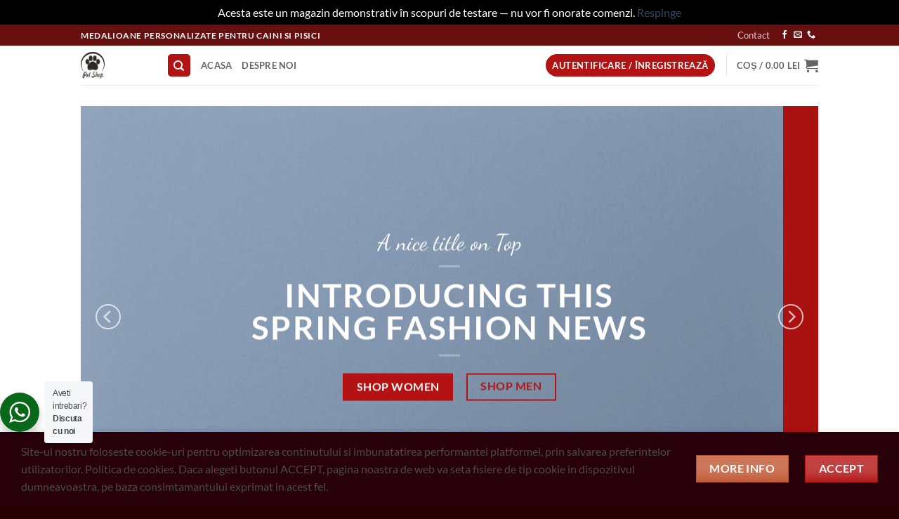

--- FILE ---
content_type: text/html; charset=utf-8
request_url: https://www.google.com/recaptcha/api2/anchor?ar=1&k=6Lf7lKInAAAAALbb35yOqnhpJ8EOd0MBzF_ZhwoY&co=aHR0cHM6Ly9tZWRhbGlvbi1hbmltYWxlLnJvOjQ0Mw..&hl=en&v=PoyoqOPhxBO7pBk68S4YbpHZ&size=invisible&anchor-ms=20000&execute-ms=30000&cb=vtr55myd8xo1
body_size: 48832
content:
<!DOCTYPE HTML><html dir="ltr" lang="en"><head><meta http-equiv="Content-Type" content="text/html; charset=UTF-8">
<meta http-equiv="X-UA-Compatible" content="IE=edge">
<title>reCAPTCHA</title>
<style type="text/css">
/* cyrillic-ext */
@font-face {
  font-family: 'Roboto';
  font-style: normal;
  font-weight: 400;
  font-stretch: 100%;
  src: url(//fonts.gstatic.com/s/roboto/v48/KFO7CnqEu92Fr1ME7kSn66aGLdTylUAMa3GUBHMdazTgWw.woff2) format('woff2');
  unicode-range: U+0460-052F, U+1C80-1C8A, U+20B4, U+2DE0-2DFF, U+A640-A69F, U+FE2E-FE2F;
}
/* cyrillic */
@font-face {
  font-family: 'Roboto';
  font-style: normal;
  font-weight: 400;
  font-stretch: 100%;
  src: url(//fonts.gstatic.com/s/roboto/v48/KFO7CnqEu92Fr1ME7kSn66aGLdTylUAMa3iUBHMdazTgWw.woff2) format('woff2');
  unicode-range: U+0301, U+0400-045F, U+0490-0491, U+04B0-04B1, U+2116;
}
/* greek-ext */
@font-face {
  font-family: 'Roboto';
  font-style: normal;
  font-weight: 400;
  font-stretch: 100%;
  src: url(//fonts.gstatic.com/s/roboto/v48/KFO7CnqEu92Fr1ME7kSn66aGLdTylUAMa3CUBHMdazTgWw.woff2) format('woff2');
  unicode-range: U+1F00-1FFF;
}
/* greek */
@font-face {
  font-family: 'Roboto';
  font-style: normal;
  font-weight: 400;
  font-stretch: 100%;
  src: url(//fonts.gstatic.com/s/roboto/v48/KFO7CnqEu92Fr1ME7kSn66aGLdTylUAMa3-UBHMdazTgWw.woff2) format('woff2');
  unicode-range: U+0370-0377, U+037A-037F, U+0384-038A, U+038C, U+038E-03A1, U+03A3-03FF;
}
/* math */
@font-face {
  font-family: 'Roboto';
  font-style: normal;
  font-weight: 400;
  font-stretch: 100%;
  src: url(//fonts.gstatic.com/s/roboto/v48/KFO7CnqEu92Fr1ME7kSn66aGLdTylUAMawCUBHMdazTgWw.woff2) format('woff2');
  unicode-range: U+0302-0303, U+0305, U+0307-0308, U+0310, U+0312, U+0315, U+031A, U+0326-0327, U+032C, U+032F-0330, U+0332-0333, U+0338, U+033A, U+0346, U+034D, U+0391-03A1, U+03A3-03A9, U+03B1-03C9, U+03D1, U+03D5-03D6, U+03F0-03F1, U+03F4-03F5, U+2016-2017, U+2034-2038, U+203C, U+2040, U+2043, U+2047, U+2050, U+2057, U+205F, U+2070-2071, U+2074-208E, U+2090-209C, U+20D0-20DC, U+20E1, U+20E5-20EF, U+2100-2112, U+2114-2115, U+2117-2121, U+2123-214F, U+2190, U+2192, U+2194-21AE, U+21B0-21E5, U+21F1-21F2, U+21F4-2211, U+2213-2214, U+2216-22FF, U+2308-230B, U+2310, U+2319, U+231C-2321, U+2336-237A, U+237C, U+2395, U+239B-23B7, U+23D0, U+23DC-23E1, U+2474-2475, U+25AF, U+25B3, U+25B7, U+25BD, U+25C1, U+25CA, U+25CC, U+25FB, U+266D-266F, U+27C0-27FF, U+2900-2AFF, U+2B0E-2B11, U+2B30-2B4C, U+2BFE, U+3030, U+FF5B, U+FF5D, U+1D400-1D7FF, U+1EE00-1EEFF;
}
/* symbols */
@font-face {
  font-family: 'Roboto';
  font-style: normal;
  font-weight: 400;
  font-stretch: 100%;
  src: url(//fonts.gstatic.com/s/roboto/v48/KFO7CnqEu92Fr1ME7kSn66aGLdTylUAMaxKUBHMdazTgWw.woff2) format('woff2');
  unicode-range: U+0001-000C, U+000E-001F, U+007F-009F, U+20DD-20E0, U+20E2-20E4, U+2150-218F, U+2190, U+2192, U+2194-2199, U+21AF, U+21E6-21F0, U+21F3, U+2218-2219, U+2299, U+22C4-22C6, U+2300-243F, U+2440-244A, U+2460-24FF, U+25A0-27BF, U+2800-28FF, U+2921-2922, U+2981, U+29BF, U+29EB, U+2B00-2BFF, U+4DC0-4DFF, U+FFF9-FFFB, U+10140-1018E, U+10190-1019C, U+101A0, U+101D0-101FD, U+102E0-102FB, U+10E60-10E7E, U+1D2C0-1D2D3, U+1D2E0-1D37F, U+1F000-1F0FF, U+1F100-1F1AD, U+1F1E6-1F1FF, U+1F30D-1F30F, U+1F315, U+1F31C, U+1F31E, U+1F320-1F32C, U+1F336, U+1F378, U+1F37D, U+1F382, U+1F393-1F39F, U+1F3A7-1F3A8, U+1F3AC-1F3AF, U+1F3C2, U+1F3C4-1F3C6, U+1F3CA-1F3CE, U+1F3D4-1F3E0, U+1F3ED, U+1F3F1-1F3F3, U+1F3F5-1F3F7, U+1F408, U+1F415, U+1F41F, U+1F426, U+1F43F, U+1F441-1F442, U+1F444, U+1F446-1F449, U+1F44C-1F44E, U+1F453, U+1F46A, U+1F47D, U+1F4A3, U+1F4B0, U+1F4B3, U+1F4B9, U+1F4BB, U+1F4BF, U+1F4C8-1F4CB, U+1F4D6, U+1F4DA, U+1F4DF, U+1F4E3-1F4E6, U+1F4EA-1F4ED, U+1F4F7, U+1F4F9-1F4FB, U+1F4FD-1F4FE, U+1F503, U+1F507-1F50B, U+1F50D, U+1F512-1F513, U+1F53E-1F54A, U+1F54F-1F5FA, U+1F610, U+1F650-1F67F, U+1F687, U+1F68D, U+1F691, U+1F694, U+1F698, U+1F6AD, U+1F6B2, U+1F6B9-1F6BA, U+1F6BC, U+1F6C6-1F6CF, U+1F6D3-1F6D7, U+1F6E0-1F6EA, U+1F6F0-1F6F3, U+1F6F7-1F6FC, U+1F700-1F7FF, U+1F800-1F80B, U+1F810-1F847, U+1F850-1F859, U+1F860-1F887, U+1F890-1F8AD, U+1F8B0-1F8BB, U+1F8C0-1F8C1, U+1F900-1F90B, U+1F93B, U+1F946, U+1F984, U+1F996, U+1F9E9, U+1FA00-1FA6F, U+1FA70-1FA7C, U+1FA80-1FA89, U+1FA8F-1FAC6, U+1FACE-1FADC, U+1FADF-1FAE9, U+1FAF0-1FAF8, U+1FB00-1FBFF;
}
/* vietnamese */
@font-face {
  font-family: 'Roboto';
  font-style: normal;
  font-weight: 400;
  font-stretch: 100%;
  src: url(//fonts.gstatic.com/s/roboto/v48/KFO7CnqEu92Fr1ME7kSn66aGLdTylUAMa3OUBHMdazTgWw.woff2) format('woff2');
  unicode-range: U+0102-0103, U+0110-0111, U+0128-0129, U+0168-0169, U+01A0-01A1, U+01AF-01B0, U+0300-0301, U+0303-0304, U+0308-0309, U+0323, U+0329, U+1EA0-1EF9, U+20AB;
}
/* latin-ext */
@font-face {
  font-family: 'Roboto';
  font-style: normal;
  font-weight: 400;
  font-stretch: 100%;
  src: url(//fonts.gstatic.com/s/roboto/v48/KFO7CnqEu92Fr1ME7kSn66aGLdTylUAMa3KUBHMdazTgWw.woff2) format('woff2');
  unicode-range: U+0100-02BA, U+02BD-02C5, U+02C7-02CC, U+02CE-02D7, U+02DD-02FF, U+0304, U+0308, U+0329, U+1D00-1DBF, U+1E00-1E9F, U+1EF2-1EFF, U+2020, U+20A0-20AB, U+20AD-20C0, U+2113, U+2C60-2C7F, U+A720-A7FF;
}
/* latin */
@font-face {
  font-family: 'Roboto';
  font-style: normal;
  font-weight: 400;
  font-stretch: 100%;
  src: url(//fonts.gstatic.com/s/roboto/v48/KFO7CnqEu92Fr1ME7kSn66aGLdTylUAMa3yUBHMdazQ.woff2) format('woff2');
  unicode-range: U+0000-00FF, U+0131, U+0152-0153, U+02BB-02BC, U+02C6, U+02DA, U+02DC, U+0304, U+0308, U+0329, U+2000-206F, U+20AC, U+2122, U+2191, U+2193, U+2212, U+2215, U+FEFF, U+FFFD;
}
/* cyrillic-ext */
@font-face {
  font-family: 'Roboto';
  font-style: normal;
  font-weight: 500;
  font-stretch: 100%;
  src: url(//fonts.gstatic.com/s/roboto/v48/KFO7CnqEu92Fr1ME7kSn66aGLdTylUAMa3GUBHMdazTgWw.woff2) format('woff2');
  unicode-range: U+0460-052F, U+1C80-1C8A, U+20B4, U+2DE0-2DFF, U+A640-A69F, U+FE2E-FE2F;
}
/* cyrillic */
@font-face {
  font-family: 'Roboto';
  font-style: normal;
  font-weight: 500;
  font-stretch: 100%;
  src: url(//fonts.gstatic.com/s/roboto/v48/KFO7CnqEu92Fr1ME7kSn66aGLdTylUAMa3iUBHMdazTgWw.woff2) format('woff2');
  unicode-range: U+0301, U+0400-045F, U+0490-0491, U+04B0-04B1, U+2116;
}
/* greek-ext */
@font-face {
  font-family: 'Roboto';
  font-style: normal;
  font-weight: 500;
  font-stretch: 100%;
  src: url(//fonts.gstatic.com/s/roboto/v48/KFO7CnqEu92Fr1ME7kSn66aGLdTylUAMa3CUBHMdazTgWw.woff2) format('woff2');
  unicode-range: U+1F00-1FFF;
}
/* greek */
@font-face {
  font-family: 'Roboto';
  font-style: normal;
  font-weight: 500;
  font-stretch: 100%;
  src: url(//fonts.gstatic.com/s/roboto/v48/KFO7CnqEu92Fr1ME7kSn66aGLdTylUAMa3-UBHMdazTgWw.woff2) format('woff2');
  unicode-range: U+0370-0377, U+037A-037F, U+0384-038A, U+038C, U+038E-03A1, U+03A3-03FF;
}
/* math */
@font-face {
  font-family: 'Roboto';
  font-style: normal;
  font-weight: 500;
  font-stretch: 100%;
  src: url(//fonts.gstatic.com/s/roboto/v48/KFO7CnqEu92Fr1ME7kSn66aGLdTylUAMawCUBHMdazTgWw.woff2) format('woff2');
  unicode-range: U+0302-0303, U+0305, U+0307-0308, U+0310, U+0312, U+0315, U+031A, U+0326-0327, U+032C, U+032F-0330, U+0332-0333, U+0338, U+033A, U+0346, U+034D, U+0391-03A1, U+03A3-03A9, U+03B1-03C9, U+03D1, U+03D5-03D6, U+03F0-03F1, U+03F4-03F5, U+2016-2017, U+2034-2038, U+203C, U+2040, U+2043, U+2047, U+2050, U+2057, U+205F, U+2070-2071, U+2074-208E, U+2090-209C, U+20D0-20DC, U+20E1, U+20E5-20EF, U+2100-2112, U+2114-2115, U+2117-2121, U+2123-214F, U+2190, U+2192, U+2194-21AE, U+21B0-21E5, U+21F1-21F2, U+21F4-2211, U+2213-2214, U+2216-22FF, U+2308-230B, U+2310, U+2319, U+231C-2321, U+2336-237A, U+237C, U+2395, U+239B-23B7, U+23D0, U+23DC-23E1, U+2474-2475, U+25AF, U+25B3, U+25B7, U+25BD, U+25C1, U+25CA, U+25CC, U+25FB, U+266D-266F, U+27C0-27FF, U+2900-2AFF, U+2B0E-2B11, U+2B30-2B4C, U+2BFE, U+3030, U+FF5B, U+FF5D, U+1D400-1D7FF, U+1EE00-1EEFF;
}
/* symbols */
@font-face {
  font-family: 'Roboto';
  font-style: normal;
  font-weight: 500;
  font-stretch: 100%;
  src: url(//fonts.gstatic.com/s/roboto/v48/KFO7CnqEu92Fr1ME7kSn66aGLdTylUAMaxKUBHMdazTgWw.woff2) format('woff2');
  unicode-range: U+0001-000C, U+000E-001F, U+007F-009F, U+20DD-20E0, U+20E2-20E4, U+2150-218F, U+2190, U+2192, U+2194-2199, U+21AF, U+21E6-21F0, U+21F3, U+2218-2219, U+2299, U+22C4-22C6, U+2300-243F, U+2440-244A, U+2460-24FF, U+25A0-27BF, U+2800-28FF, U+2921-2922, U+2981, U+29BF, U+29EB, U+2B00-2BFF, U+4DC0-4DFF, U+FFF9-FFFB, U+10140-1018E, U+10190-1019C, U+101A0, U+101D0-101FD, U+102E0-102FB, U+10E60-10E7E, U+1D2C0-1D2D3, U+1D2E0-1D37F, U+1F000-1F0FF, U+1F100-1F1AD, U+1F1E6-1F1FF, U+1F30D-1F30F, U+1F315, U+1F31C, U+1F31E, U+1F320-1F32C, U+1F336, U+1F378, U+1F37D, U+1F382, U+1F393-1F39F, U+1F3A7-1F3A8, U+1F3AC-1F3AF, U+1F3C2, U+1F3C4-1F3C6, U+1F3CA-1F3CE, U+1F3D4-1F3E0, U+1F3ED, U+1F3F1-1F3F3, U+1F3F5-1F3F7, U+1F408, U+1F415, U+1F41F, U+1F426, U+1F43F, U+1F441-1F442, U+1F444, U+1F446-1F449, U+1F44C-1F44E, U+1F453, U+1F46A, U+1F47D, U+1F4A3, U+1F4B0, U+1F4B3, U+1F4B9, U+1F4BB, U+1F4BF, U+1F4C8-1F4CB, U+1F4D6, U+1F4DA, U+1F4DF, U+1F4E3-1F4E6, U+1F4EA-1F4ED, U+1F4F7, U+1F4F9-1F4FB, U+1F4FD-1F4FE, U+1F503, U+1F507-1F50B, U+1F50D, U+1F512-1F513, U+1F53E-1F54A, U+1F54F-1F5FA, U+1F610, U+1F650-1F67F, U+1F687, U+1F68D, U+1F691, U+1F694, U+1F698, U+1F6AD, U+1F6B2, U+1F6B9-1F6BA, U+1F6BC, U+1F6C6-1F6CF, U+1F6D3-1F6D7, U+1F6E0-1F6EA, U+1F6F0-1F6F3, U+1F6F7-1F6FC, U+1F700-1F7FF, U+1F800-1F80B, U+1F810-1F847, U+1F850-1F859, U+1F860-1F887, U+1F890-1F8AD, U+1F8B0-1F8BB, U+1F8C0-1F8C1, U+1F900-1F90B, U+1F93B, U+1F946, U+1F984, U+1F996, U+1F9E9, U+1FA00-1FA6F, U+1FA70-1FA7C, U+1FA80-1FA89, U+1FA8F-1FAC6, U+1FACE-1FADC, U+1FADF-1FAE9, U+1FAF0-1FAF8, U+1FB00-1FBFF;
}
/* vietnamese */
@font-face {
  font-family: 'Roboto';
  font-style: normal;
  font-weight: 500;
  font-stretch: 100%;
  src: url(//fonts.gstatic.com/s/roboto/v48/KFO7CnqEu92Fr1ME7kSn66aGLdTylUAMa3OUBHMdazTgWw.woff2) format('woff2');
  unicode-range: U+0102-0103, U+0110-0111, U+0128-0129, U+0168-0169, U+01A0-01A1, U+01AF-01B0, U+0300-0301, U+0303-0304, U+0308-0309, U+0323, U+0329, U+1EA0-1EF9, U+20AB;
}
/* latin-ext */
@font-face {
  font-family: 'Roboto';
  font-style: normal;
  font-weight: 500;
  font-stretch: 100%;
  src: url(//fonts.gstatic.com/s/roboto/v48/KFO7CnqEu92Fr1ME7kSn66aGLdTylUAMa3KUBHMdazTgWw.woff2) format('woff2');
  unicode-range: U+0100-02BA, U+02BD-02C5, U+02C7-02CC, U+02CE-02D7, U+02DD-02FF, U+0304, U+0308, U+0329, U+1D00-1DBF, U+1E00-1E9F, U+1EF2-1EFF, U+2020, U+20A0-20AB, U+20AD-20C0, U+2113, U+2C60-2C7F, U+A720-A7FF;
}
/* latin */
@font-face {
  font-family: 'Roboto';
  font-style: normal;
  font-weight: 500;
  font-stretch: 100%;
  src: url(//fonts.gstatic.com/s/roboto/v48/KFO7CnqEu92Fr1ME7kSn66aGLdTylUAMa3yUBHMdazQ.woff2) format('woff2');
  unicode-range: U+0000-00FF, U+0131, U+0152-0153, U+02BB-02BC, U+02C6, U+02DA, U+02DC, U+0304, U+0308, U+0329, U+2000-206F, U+20AC, U+2122, U+2191, U+2193, U+2212, U+2215, U+FEFF, U+FFFD;
}
/* cyrillic-ext */
@font-face {
  font-family: 'Roboto';
  font-style: normal;
  font-weight: 900;
  font-stretch: 100%;
  src: url(//fonts.gstatic.com/s/roboto/v48/KFO7CnqEu92Fr1ME7kSn66aGLdTylUAMa3GUBHMdazTgWw.woff2) format('woff2');
  unicode-range: U+0460-052F, U+1C80-1C8A, U+20B4, U+2DE0-2DFF, U+A640-A69F, U+FE2E-FE2F;
}
/* cyrillic */
@font-face {
  font-family: 'Roboto';
  font-style: normal;
  font-weight: 900;
  font-stretch: 100%;
  src: url(//fonts.gstatic.com/s/roboto/v48/KFO7CnqEu92Fr1ME7kSn66aGLdTylUAMa3iUBHMdazTgWw.woff2) format('woff2');
  unicode-range: U+0301, U+0400-045F, U+0490-0491, U+04B0-04B1, U+2116;
}
/* greek-ext */
@font-face {
  font-family: 'Roboto';
  font-style: normal;
  font-weight: 900;
  font-stretch: 100%;
  src: url(//fonts.gstatic.com/s/roboto/v48/KFO7CnqEu92Fr1ME7kSn66aGLdTylUAMa3CUBHMdazTgWw.woff2) format('woff2');
  unicode-range: U+1F00-1FFF;
}
/* greek */
@font-face {
  font-family: 'Roboto';
  font-style: normal;
  font-weight: 900;
  font-stretch: 100%;
  src: url(//fonts.gstatic.com/s/roboto/v48/KFO7CnqEu92Fr1ME7kSn66aGLdTylUAMa3-UBHMdazTgWw.woff2) format('woff2');
  unicode-range: U+0370-0377, U+037A-037F, U+0384-038A, U+038C, U+038E-03A1, U+03A3-03FF;
}
/* math */
@font-face {
  font-family: 'Roboto';
  font-style: normal;
  font-weight: 900;
  font-stretch: 100%;
  src: url(//fonts.gstatic.com/s/roboto/v48/KFO7CnqEu92Fr1ME7kSn66aGLdTylUAMawCUBHMdazTgWw.woff2) format('woff2');
  unicode-range: U+0302-0303, U+0305, U+0307-0308, U+0310, U+0312, U+0315, U+031A, U+0326-0327, U+032C, U+032F-0330, U+0332-0333, U+0338, U+033A, U+0346, U+034D, U+0391-03A1, U+03A3-03A9, U+03B1-03C9, U+03D1, U+03D5-03D6, U+03F0-03F1, U+03F4-03F5, U+2016-2017, U+2034-2038, U+203C, U+2040, U+2043, U+2047, U+2050, U+2057, U+205F, U+2070-2071, U+2074-208E, U+2090-209C, U+20D0-20DC, U+20E1, U+20E5-20EF, U+2100-2112, U+2114-2115, U+2117-2121, U+2123-214F, U+2190, U+2192, U+2194-21AE, U+21B0-21E5, U+21F1-21F2, U+21F4-2211, U+2213-2214, U+2216-22FF, U+2308-230B, U+2310, U+2319, U+231C-2321, U+2336-237A, U+237C, U+2395, U+239B-23B7, U+23D0, U+23DC-23E1, U+2474-2475, U+25AF, U+25B3, U+25B7, U+25BD, U+25C1, U+25CA, U+25CC, U+25FB, U+266D-266F, U+27C0-27FF, U+2900-2AFF, U+2B0E-2B11, U+2B30-2B4C, U+2BFE, U+3030, U+FF5B, U+FF5D, U+1D400-1D7FF, U+1EE00-1EEFF;
}
/* symbols */
@font-face {
  font-family: 'Roboto';
  font-style: normal;
  font-weight: 900;
  font-stretch: 100%;
  src: url(//fonts.gstatic.com/s/roboto/v48/KFO7CnqEu92Fr1ME7kSn66aGLdTylUAMaxKUBHMdazTgWw.woff2) format('woff2');
  unicode-range: U+0001-000C, U+000E-001F, U+007F-009F, U+20DD-20E0, U+20E2-20E4, U+2150-218F, U+2190, U+2192, U+2194-2199, U+21AF, U+21E6-21F0, U+21F3, U+2218-2219, U+2299, U+22C4-22C6, U+2300-243F, U+2440-244A, U+2460-24FF, U+25A0-27BF, U+2800-28FF, U+2921-2922, U+2981, U+29BF, U+29EB, U+2B00-2BFF, U+4DC0-4DFF, U+FFF9-FFFB, U+10140-1018E, U+10190-1019C, U+101A0, U+101D0-101FD, U+102E0-102FB, U+10E60-10E7E, U+1D2C0-1D2D3, U+1D2E0-1D37F, U+1F000-1F0FF, U+1F100-1F1AD, U+1F1E6-1F1FF, U+1F30D-1F30F, U+1F315, U+1F31C, U+1F31E, U+1F320-1F32C, U+1F336, U+1F378, U+1F37D, U+1F382, U+1F393-1F39F, U+1F3A7-1F3A8, U+1F3AC-1F3AF, U+1F3C2, U+1F3C4-1F3C6, U+1F3CA-1F3CE, U+1F3D4-1F3E0, U+1F3ED, U+1F3F1-1F3F3, U+1F3F5-1F3F7, U+1F408, U+1F415, U+1F41F, U+1F426, U+1F43F, U+1F441-1F442, U+1F444, U+1F446-1F449, U+1F44C-1F44E, U+1F453, U+1F46A, U+1F47D, U+1F4A3, U+1F4B0, U+1F4B3, U+1F4B9, U+1F4BB, U+1F4BF, U+1F4C8-1F4CB, U+1F4D6, U+1F4DA, U+1F4DF, U+1F4E3-1F4E6, U+1F4EA-1F4ED, U+1F4F7, U+1F4F9-1F4FB, U+1F4FD-1F4FE, U+1F503, U+1F507-1F50B, U+1F50D, U+1F512-1F513, U+1F53E-1F54A, U+1F54F-1F5FA, U+1F610, U+1F650-1F67F, U+1F687, U+1F68D, U+1F691, U+1F694, U+1F698, U+1F6AD, U+1F6B2, U+1F6B9-1F6BA, U+1F6BC, U+1F6C6-1F6CF, U+1F6D3-1F6D7, U+1F6E0-1F6EA, U+1F6F0-1F6F3, U+1F6F7-1F6FC, U+1F700-1F7FF, U+1F800-1F80B, U+1F810-1F847, U+1F850-1F859, U+1F860-1F887, U+1F890-1F8AD, U+1F8B0-1F8BB, U+1F8C0-1F8C1, U+1F900-1F90B, U+1F93B, U+1F946, U+1F984, U+1F996, U+1F9E9, U+1FA00-1FA6F, U+1FA70-1FA7C, U+1FA80-1FA89, U+1FA8F-1FAC6, U+1FACE-1FADC, U+1FADF-1FAE9, U+1FAF0-1FAF8, U+1FB00-1FBFF;
}
/* vietnamese */
@font-face {
  font-family: 'Roboto';
  font-style: normal;
  font-weight: 900;
  font-stretch: 100%;
  src: url(//fonts.gstatic.com/s/roboto/v48/KFO7CnqEu92Fr1ME7kSn66aGLdTylUAMa3OUBHMdazTgWw.woff2) format('woff2');
  unicode-range: U+0102-0103, U+0110-0111, U+0128-0129, U+0168-0169, U+01A0-01A1, U+01AF-01B0, U+0300-0301, U+0303-0304, U+0308-0309, U+0323, U+0329, U+1EA0-1EF9, U+20AB;
}
/* latin-ext */
@font-face {
  font-family: 'Roboto';
  font-style: normal;
  font-weight: 900;
  font-stretch: 100%;
  src: url(//fonts.gstatic.com/s/roboto/v48/KFO7CnqEu92Fr1ME7kSn66aGLdTylUAMa3KUBHMdazTgWw.woff2) format('woff2');
  unicode-range: U+0100-02BA, U+02BD-02C5, U+02C7-02CC, U+02CE-02D7, U+02DD-02FF, U+0304, U+0308, U+0329, U+1D00-1DBF, U+1E00-1E9F, U+1EF2-1EFF, U+2020, U+20A0-20AB, U+20AD-20C0, U+2113, U+2C60-2C7F, U+A720-A7FF;
}
/* latin */
@font-face {
  font-family: 'Roboto';
  font-style: normal;
  font-weight: 900;
  font-stretch: 100%;
  src: url(//fonts.gstatic.com/s/roboto/v48/KFO7CnqEu92Fr1ME7kSn66aGLdTylUAMa3yUBHMdazQ.woff2) format('woff2');
  unicode-range: U+0000-00FF, U+0131, U+0152-0153, U+02BB-02BC, U+02C6, U+02DA, U+02DC, U+0304, U+0308, U+0329, U+2000-206F, U+20AC, U+2122, U+2191, U+2193, U+2212, U+2215, U+FEFF, U+FFFD;
}

</style>
<link rel="stylesheet" type="text/css" href="https://www.gstatic.com/recaptcha/releases/PoyoqOPhxBO7pBk68S4YbpHZ/styles__ltr.css">
<script nonce="00j6cPsWBf_KaVt6i3IKrA" type="text/javascript">window['__recaptcha_api'] = 'https://www.google.com/recaptcha/api2/';</script>
<script type="text/javascript" src="https://www.gstatic.com/recaptcha/releases/PoyoqOPhxBO7pBk68S4YbpHZ/recaptcha__en.js" nonce="00j6cPsWBf_KaVt6i3IKrA">
      
    </script></head>
<body><div id="rc-anchor-alert" class="rc-anchor-alert"></div>
<input type="hidden" id="recaptcha-token" value="[base64]">
<script type="text/javascript" nonce="00j6cPsWBf_KaVt6i3IKrA">
      recaptcha.anchor.Main.init("[\x22ainput\x22,[\x22bgdata\x22,\x22\x22,\[base64]/[base64]/[base64]/bmV3IHJbeF0oY1swXSk6RT09Mj9uZXcgclt4XShjWzBdLGNbMV0pOkU9PTM/bmV3IHJbeF0oY1swXSxjWzFdLGNbMl0pOkU9PTQ/[base64]/[base64]/[base64]/[base64]/[base64]/[base64]/[base64]/[base64]\x22,\[base64]\\u003d\\u003d\x22,\x22aQUDw4nCsFjChGpzCGLDqQbCj8KVw4DDlsOYw4LCv19BwpvDhGbDhcO4w5DDg1FZw7tMBsOIw4bCr1c0wpHDjMKuw4R9wrnDimjDuF/DtnHClMOkwpHDuirDrcKgYcOeeg/DsMOqSMK3CG90aMKmccOww4TDiMK5V8KSwrPDgcKcX8OAw6lww5zDj8Kcw5JmCW7ChcOSw5VQY8O4Y3jDj8ODEgjCoSc1ecOLCHrDuSsGGcO0KcO2c8KjZG0iUTIyw7nDnWQowpUdH8ONw5XCncOXw59ew7xrwpfCp8ONA8Opw5xlVyjDv8O/HsOywoscw6wKw5bDosOhwq0LwprDq8K3w71hw4LDncKvwp7CgcKXw6tTHF7DisOKNMOrwqTDjFJ7wrLDg2hUw64Pw5AOMsK6w6Mew6x+w47Cqg5Nwq3Cs8OBZEnCkgkCOy8Uw75sDMK8UzQjw51Mw5/DuMO9J8KnUMOhaSXDp8KqaRHCp8KuLlEoB8O0w5/DnTrDg1U5J8KBUG3Ci8K+XC8IbMORw6zDosOWF095worDpSPDgcKVwqHCn8Okw5wzwqjCphYDw45NwohIw5MjeiTClcKFwqkDwoVnF2Qmw64UPcOjw7/DnR5IJ8ODcsK7KMK2w6zDh8OpCcKGLMKzw4bCgyPDrFHCmy/[base64]/[base64]/CmQnCiyPCqcKGdsKDwpo8J8KDJWxlw4lJO8OveTdfwrXDkkQWJmNww4nDjHQlwqpiw6s0a1xcC8K7w6M/w7VjZcKbw64pZ8K4KsKFGjzDtMO0bQVnw6bCg8OYJAwmIhnDj8OBw59JLRYfw7oewrLDsMK6c8O6w7k2w4TDkm/Dv8KfwqrDkcOXYsOrdcORw7vDoMKCZsK1cMKYwrLDomTCvCPConpjJR/DkcOpwp/DqBjCm8O7wqlaw43CuUIww6rDvS0nY8OrY1DDnGzDqgjDiRbCm8KUw4c+dcKKecOgK8KbFsOtwr7CocK4w7h/w5BVw65ACzLDl3PCicKnS8Okw6syw6LDqXzDhcOsE2wMZ8OFA8KKE3PCmMO3AwxQH8OTwqZ8KhDDullBwqwbdcKBNCoEw7LDumnDpMOQwrFROcO5woXCiUcnw6NJdMOURCzCs1XDhm9VagXDq8Ojw7zDlRsRZH5OMMKIwr8IwoxDw7/Di0o0OxrCsSbDuMOBXQvCscOewrcrw5IEwrk+wp5yY8KYbk5gccOlwpnClmQHw7jDpcOpwqUzLcKWPMKXw4sOwqbDkDLCkcK0w5vCmsO/[base64]/[base64]/[base64]/[base64]/DkMOCwrI+bMKpfhR2PUoqUcOYdMONNMOkfgXCgynDisOaw4JtQR/DqcOLwovDuT5XWMOCwqNYw4FIw6tDwojCv2AEbWTDjWLDgcOtbcOfw55awqTDpcOIwpLDtcKCVVE3X3HDsQIGwpDDpCw/BsOVB8Kzw4nDtMOnwqXDu8OPwrorVcOIwrzCocKwVsKgw54gd8Kzw4HCr8OFD8KMDB7DihXDmMOwwpAfS0AtSsOKw5fCucKFwpBQw79Lw5dxwrV3wqstw4NJKsKTIXNmwqPCpsOCwqrCrsOGag8Aw47Cg8KOw6saSn/[base64]/CkcKQwpdsJkDCiMKLw69Iw6HDrcKCDMKJWcOKwojDs8Ocwq44eMOAfcKGdcOiwqYcw7labFs/cUfClcKFJ2nDrsOuw7RPw7DCgMOcdH3ConV5wqbCtT49bxM7GsKNQsK3e2tMw5vDoFt3w5TCi3NAKsKLMBDDgsOJw5UEw4New4oYw63CocOaw7zDrW7Dg2tFwq0rEMKBFzfDu8OvYMKxUBDCnC8kw5/CqXvCr8OFw6zCgGdhF1XDo8K2w6IwL8KRwrocwqLDoj7ChCQgw4UdwqYlwq7DpTB7w6cSccKsfgJIemHDgsKhQgPCu8OjwpwxwopLw5/CgMOSw5IJe8Oxw5siZmrDr8Kqw6xuw5w/V8KTwrNTccO8wrrCpEfCkTHClcOdw5BYV1B3w6BeRcOnYkUEw4I1T8K8w5XCuj1KbsOfe8K4IMKuG8O0KXLDvVvDisKPIMKjFVlJw51+fBvDiMKCwosYVMK2M8KNw5LDk0fCiyjDrCJgVsKcJsKowrvDsFjCsz90eQTDhgclw41mw5tDw67CikDDm8OvLxPCksO/woVZOMKfw7LDvnTCgsKPwrwtw6RmXcKGDcKYIMKjScKcMsOdamTCmkzCs8O7w5LDgQbCpTszw6AJL3rDj8KSw6zDo8OYalPChD3DgMKzw7rDrWtwfcKYwpBZw4LDvS3DqcKHwoU1wq4dSGfDuk94UCfDocO8SMO8EcKtwr3DsiseXsOpwqAPw5/[base64]/[base64]/[base64]/wrxsZMO0Uw1sw5cHwofDhMO7wqJPM2Emw4ZnX3LCjsK7VStkfwhgExdBDW0owrNnw5XCtyoAwpMHwpoUw7czw44Sw4Bkwr8fw7XDlSHCuTdJw4zDhG9XKzIbelghwpt/G1kOEUvCscOPw4fDqWPDlH7DqB3CiXcaIlNVIsOuwrfDoCRCTsOew5tDwqTDhsO7w5dAw7pgI8OXScKYDgXCg8OFw5FaE8Kqw6c5wqzCri/Cs8OEAxnDqgs0XVfCq8OafMOow6I/w4HDp8Olw6PCocK5E8O/[base64]/Dh0Mmw6orFMKewpcvwpVmE2/Cj8KNwqkowrjDl3nCinJqPV/[base64]/DoC/ChsOsw6MWwpV1fWsCw4jCpiVoYsORwrMnw5DCo8KxJ3Aaw77DnDJtwrHDmARWLnHCq1/DtMO2DGN+w7XCrMOow5E5wrfDg27Cm3HCpn/[base64]/DrCtkw7Bdw4XCh8KEwpvCq8Oyw5/Dv3jCkcKmDGrCosOsDcKUwpJhP8KKd8Ouw60dw7cDAQjDjyzDrEk4S8KvHX/CijTDo3ciWxBwwqchw45Ww5k3w4XDo03DsMKQw6MBUsOUJ2TCpgkUwrvDqMKBA217Q8KhKsKCaTPDlsKpMHFcw71iZcKxY8KQZ3FbbsK6w6nDjHkswoUBwrvDkXHClRPDlmIEfynCgMOtwr/CscOJVUTCgsKoYgw5BHclw5HCkMKFZcKwLDXCj8OoXydCQmAlwr8NbcKswrTCgMOBwqtiRsK6HGYTwovCox5DaMKXwqLCjksMSzBEw5fDl8OCeMKww47DpChdA8OFYVLDnQvCsR9VwrQZM8OeAcOFw6/[base64]/DghI1ZcK2Mn3DjDhKMsK/w5kdw4hYS8OwTmshw7LCvxlqMSQcwoDDgMKVJWzCjsORwqbCjMOxw7AcAwQywrnCisKHw7ReD8KOw4zDqcK/eMKDw5bDosKhw6nCnRZvPMKvw4J6w518JcKpwqnCgcKMLQrCmsOPFgnCm8KqLAnChMKlw7fCiXfDpx3Cg8OKwoJ0w7LCnMOwdV7DkjXDr2PDpMOzw6fDuQ7DqEsuw7s/KMOmfsOUw57DlwPCujbDrTDDtDtRCgY9wrsVw5jCnQdpHcOxEcObwpYQYQNRwrsDLyXCmQnDhcKKw6/DocKdw7c5wo9YwolZNMO9w7UMwrbCosKrw6Qpw43Dp8KxRsOxUMOZIMOhaT85woREwqdhC8KCwrU4ZFjDp8KnM8ONOirCr8K/wovDhD/DrsKUw5IAw4kKw4d3woXCn3AdCMKfXX8gOMKGw7RYJTg8w4DDmjPCl2ZWw5LDkRTCrHDCsBBAw7Qjw7/Dn00KAFjDvFXCrMKmw7dNw51lOMKRw4TDl1HDlMO/wqdTw7PDo8Okw4bCng3DrMKFw6UBG8OEUHDCiMKWw7EkMHsqwptaEsKrwqjCnlDDk8Oaw6bCljPCmsO0dlPDoXbDoDzCtTFVPsKSR8KdS8KiacK0w4FBZ8KwXm9gwrJTP8Oew5nDiRknAGF4KHQ8w4vDtcKWw78pfsOyPhE0cBx/IsKgIFECET5ZEjxfwpITTMO3w7MOwqzCtMOKwqpjZCJuK8KAw59ZwqfDvsOqX8OSeMO5w4/CpsK2DXAYwrnCl8KCeMKaRMKCwpnDhsOAwoBFSG8YXsORQxlWI0czw4nCm8KZV2NhZm1pEsO+wppGw4o4w54rwqcmw6XCikEwE8OUw4MCfMORwq/DgBAfw4vDiGrCl8K0c0jCnMOUTigyw4Vcw7JMw4JiY8KTJcKkelfClsK6NMK6bHE+B8O6w7Uxw4J7IMO6PXoswpPDi2AzJsKwBlfDsm7DnMKNw7vCvUlcJsK9McK+OifDuMOJdwDCtcOdXUjCtcKVA03Dk8KMAy/[base64]/[base64]/SMK7M8O4IxhMwqFyWGLDncKwZ8OIw58ka8KUQmLDgVfCi8Oiwo/Cm8OhwoB0J8K1XsKkwpHDr8KPw7Jmw77DrRfCqsKSwowsSD5gHhFNwq/[base64]/DicK8U8O6NsOxaAtzcsK8EsK8RxdWOgXCt8OPwp47HcOPTElLGnR9wr/CpcOTT03DpQXDjS7DkQnCtMKOwokUJ8KNwrzCijfChcKzXgrDuHE7UxF+S8KIc8KwdCHDpQ92w7IYLQzDmMKuw5vCp8OlJkUqw6fDtFNgZgXChsOjwpvCh8OEw4rDhsKow7PDvcOkwpoUQ1LCq8KxH387B8OAwpYfwrLDmcKMwqHDrXbDkcO/[base64]/DnMKaLXzChMOaBVTDqcKEK1rDszZqwq/Cp1FhwrbDvzhpDC/DqcOCbno7YQp8wrHDsB0TLBZhwpdHFcKAwpgXXcOww5gyw4x7e8Ojw5PCpn49wprDtDXCvcOvaWHDgcK5fsOQTsKTwoDDgMK7K2cqw6HDgxFuFMKIwq0CRzvDkgkCw49QJk5nw5LCuEFSwoHDusOGd8KPwq7CkSvDpCcow5DDiH9xcjhEEF7DkBlzIsO6RS/DncOWwrJQag9twrAGwr0SUlXCtcK/b3tPN04ewpbClcO9EDHCt2LDuWIRUcOJWMOvwqAwwqXCgsKAw7LCscOgw687N8KPwrFtFMKNw6TCp17CjMOPwr3ChiFow4bCq3XCnSvCq8OpeS/DjGlDw6HCm1Viw4HDp8K0w4fDmSzCvsOFw4pewqnDtFfCosKgMgI/w4PDhTbDu8KzWsKNZsK2NTnCnWpFc8K5T8OtNzDCvcOxw45vWFHDs0QjWMKZw6HDpMKeEcO5IsODMsKrw4jCqk/DuE7DtsKvcMK/wrxTwrXDpDpgXnXDuijCllB0bH1/wqjCmUfChMOKAjvDmsKHTcKadMKMfHnDj8KKwr/Dr8O4DWDDlz/DvkpJw7PCv8Kvw4zCnMKwwqJtWgHCvcKlwpVFNMOKw5HDog7DuMODw4DDjlF7QsOswpQhJcO+wo7CulxZS0rDpXNjw7HDoMKMwo8xXgzDiQcnw4jDoC8pelHDmzlqQ8KxwpZkFsO9UCRvw7bCt8Krw7rDi8OLw7rDpy3CicOAwq/DlmbDjcO6w7HCrsK7w7dEMAjDh8Kpw6PCl8Kafy8VFGXCi8ONw4sBR8OpccOew5tId8O+w45iwoDDusOUw5HDnsODwoTCg3vCkCzCp0PDicO/UsKKTMOzdMOrwrLDjsO6N2bDs0w0wrZ7wrEow7jCs8KGwrpqwrrCpChpVnh6wrYPwojCrx3Cnn8gwovDpV0vI37DqShQwqrCrG3DucK0fzx6QsKqwrLDsMKfw7pYbMKUw57DiGrDoH/[base64]/Ck8Oiw6bCu8K1UcOSdFLDkMKVUcKLwoA+YwTDlsOvwqY7eMKxwp/DlBsLd8OBdMKnwrTDtsKVH37CvsK0G8O5w7zDnhbClUPDsMOLMAsZwqDDr8OeZTgNw55qwq0CG8OFwqhrbMKPwpnDthjChwsmDMK4w73ClQ1iw43CgnxKw6NLw5Yyw4g/BkHDlV/[base64]/CrsOwdy5Sw7ZPw4/Co8K8IcKxwoBEw4rCs8OmDXUtU8KGC8OKwq7Cm3nChsKlw4TCvcOdOsO1w4bDuMKdGg/[base64]/[base64]/ClVYlS8OyWMOpO0lQCCXDuHcCw78JwozDtmUNwpIUw4ZnHTDDicKuwp3DvMO/[base64]/DgTFswpgJYMK3HMK8UxbCgzJ7JR0Rw67CskoGCURhe8OwWcKCwr4ywqFve8K3MT3Di2fDk8KeTBPDjxF8AcKWwpjCsSnDnsKhw6dTAzbCoMOXwqnDjnYTw77Djn7Dn8OLw5HCuC3DmWjDgMKIw79eA8KINMK0w659bV7CmBgod8OawowBwp/CkWXDuUvDgcOBwr3DlBfDtcK1w4bCtMKWRUgQEMKtw4rDqMOiRkHChSrCh8KLBHLCi8KkCcOvwqHCtyDDscKww6XDoD9iw4Jcw6PDlcOCw67CrVFXVgzDumDCvsKmCMKCEwtjHlcWSMK0w5RTwrvDviIHw6tNw4dFFGlTw4ICI1/CpF7DkztJwpdNwqPCg8K1JcOgKF8Cw6XCq8KVQl9iwpwwwqtvJgnCrMKHwp9OHMKkwqXDuGcBO8OWw6/DmU9dw78wT8OmAyjCgFfDgMO8w6ZVwqzDsMK0wqnDosKeNmHDpsKowpovbMOJw6HDkVk5wr0LaDwAwpgDw6zDgsODNyc4w5Mzw7DDg8KxRsKZw45mwpUROsKUwr4DwpTDohgYBFxvwpEbwobDpcK1wofCt3Iywokuw5jCtk/Dq8KawqwgRMKSCxrCjzICYnLDiMOuDMKXwpV/cGDCpyo0cMKYw6jDpsKjwqjCj8OCw77DtcOAJxzCpMK9YMK/wqrDlwJqJ8Olw6nCncKOwp7CunrCqcOqKxNQasOgFcK+dgo8ZMO+Cj3CkMOhLiYaw4MvI0gowq/DlsOgw7jDgMO6HRltwrQswowdw4nCgAoRwqJdw6TDoMOpGcKxw47CpQXCu8KnG0ARPsOVwozCtD4JOjnDgnvCrjxAw4fCh8KEIDLDr0UBJsO6wqzDmB/Dh8OAwrtNwqBjBnQpOVx7w5fCi8KzwrccGEDDq0LDiMOIw5LDuRXDmsOOfT7Do8K/F8Kpa8KRw7/CryjCp8OKw7LCl1vCmMOZw7nDrcKBw7xsw7Qxb8O5YQPCusK2woDCp1nCuMOPw4XDvSQdO8Oqw4/DnRbCi0PCicKzKH/DphvCi8OIQHHCuEUxRcK7w5DDhBUqQw3CqcOUw7Q9eGwfw5/DvSLDiltRDFRrw47DtRw8QTxMMBXCu1ldw5jCvHfCnjTDlsKfwofDgH4dwq9Id8Kvw4/Ds8KFwrvDlFgpw7Bfw4vDocKfHGk2wq/[base64]/[base64]/CpsOjUn3CiBUBHSIxERLCp8KswpnCsMOiwrXDs0zCnzQ+HRvCqDtFOcK/[base64]/Cpmtvw7I5w6/[base64]/DhFoxKXLCtGXDqgNew6kVw7vCsHkIw7XDhsKmwrgDCl/DvW3DssOtKnLDj8O/[base64]/CjsKPw5bDk300wpA7BmHChcOmw4NcwrlQwqk6wrXChTLDoMORYwvDnng+QDPDj8OGw7zCiMKBSA9Pw5vCqMOVwoR/w6kzw5FbJhfDmkvDsMKiwpPDpMK+wqcHw5jCnE/CpCFJw5XClcKRS2tsw58Cw47CsH8HUMOHScKjccOmT8OIwpHCqX/DpcODwqHDqEs+HMKNB8O1PUPDjAFcRcKIXMKQw6bDq0AkBRzDq8Ouw7TCmsOqwq5NFwLDlVHDn0APJ3NTwodSRcKpw6rDv8KJwpnCncOCw5DCs8K6KcKzw5EUMcKrORcbUWbCoMONw5wfwoYawowCYcOgwr/DlgxFwoV6a2pcwpdMwqJVD8KGbMOzw7LChcOFwq52w5nChMKuwpXDscODSjDDvQLDiA8zbxV3CkHDpcOqdMKEZsKASMK/OsOrZMKvMMOrw6vCgQorRMOCMUENwqXDhBXCksKqw67Do2XCuBMrw61iwoTCpnYVw4HCucK3wqzDjlfDn23DlWLCmE5Gw4zClkxVF8KWWxXDrMOtH8KYw5fCuzAKecK7IUzCg1TCuw0ew7Zyw77CgQTDn1zDn0vCglF7SMK3LsK/BsK/[base64]/CssKjwq04Q8KUWMOFwo3CscOvwrdSw5QdFcKMwqPCnMO5AcKbw7QrTsK/wpdrVDbDsynCs8OJc8O8XsOewq7DsRkJQMKvbMORwqEkw7h1w6tDw7tDMcOLUn/ChxtPwpsFOlVEEVvCpMKGwoA0VcOawr3CuMO0w5cGXxV8acK9w7B4woJCKSZZYx/Cm8ObR1LDt8K5w5wFER7DtsKZwpXCplXDoQ/[base64]/w6DDhsKZw4TCvj7DgzEpw5TCmcKMwqFXOsOoGEXDtMOLClzCozpPw7RMwrQULCXCgF19w4nCscKywoMVw7Enwq/[base64]/AMK3bcOnaBnCgzV/S0oqHMOMXcKzw4ALJxDDhBHCkkXDhMOkwqfDtQsIwoDDsnjCuxnDqMKlOsONSMKYwqbDk8OwV8Kmw6TCnsK2LsKYw4hOwrg2C8KYOsKQBsOHw48rQhzCvsOfw4/[base64]/[base64]/YMK+UkZ5w5zCkADDrMKTw7sJwrHDgcKAwpbCr8Kjw5E7wpnChnt+w6LCgcKKw4DCv8Ocw6fDmCQrwr1rw4DDhsONw4zCiEXCqMKDw61mE384MmXDgElhRAzDjjnDvy9VVcKBw7TDmVHCj0dhIcKSw4NoM8KDADTCg8KFwrpRJMOgJhXCtMO4wr/Cn8KMwo/CiFLCv1MBQionw6DDl8OVFcKIZVF8KcOow4x+w4bClsO/[base64]/[base64]/CvsOpwpNTwq/Dv8K3Dj3DnRYVGjfCtsOhwqXCv8OKwoRwVsOhRcKywo9gID0xccO6w4Iiw4UNEGI9CBowfcOlwogXVTcgbGfCuMOgKsOIwovDtGPCvcOiXhLDriPClmlIa8OLw4olw4/CjMK4wqh2w6Zsw4oxNGY9DTsANArCs8K0aMKNfgEnX8Omw7wvY8O8wo14Z8KiKg5swoViJcOJw5TCpMOcZDMjwpohw4/DnRfDrcKEwpl8MxDDo8K+w5TChwZGAcKVwoDDvkjDicKAw6hgw6xYPUrCjMKow4/Do1TChMKDEcO9Kwl5woLCqjwASHUYwpF4w5vCkcOZw5zDpMK/wpPDoWrCgMKbw6Mbw4QGw7hLA8Ouw43CjUTDvynCiR9fLcOlM8KmDnE4woYxWsOZw5shwqMdcMOHw5xBw69QC8K9wr57AMKvTMO8w6pNw61lLsKHwoBsM00vVXIBw7g/YUnDv3RLw7/DqEbDvsKcWD3Cj8KVwoLDsMO6wpotwqxdCBgmPgV2I8Omw45/a1cOwp1UdcK2wp7DksOjaR/[base64]/wpAfIWVHUcKPdxfCtzrCucOxw5hOwrNkwrnCtU7CujMmD0o6KsOQw6DCl8OOwqZFXG9Rw4kECFTDnVI1aHoEw41JwpQ7AMKFY8OWATrDrsOkMMKUX8KWJFLCmlhnMUUtwpV/w7EQI1t9MXdGwrjDqcO9b8KTw5LDsMOZLcKMw6vChm8HaMKYw6dXw7B/[base64]/MMKPWsOuScOAw4bDggzCoMKCRCYIwqJiWMO+TmBAN8KZfMOTw5LDi8KAwpfCtsK/AcKyZzJmwrvCvMKNw5Y/wpzDvTXDkcOWwr3CgwrDiDbDrA92w5XCumNMw7XCl0rDlUhtworDgEnDgcKLTk/[base64]/[base64]/wr5uw4PDox90XcOAOX19G8ODw5XDo8OAOsKMWsOYY8Kjwq4OOSoNwoppKTLCoEbClcKuw5AMwp01wr4BIlbCo8KlXCAGwrnDlcKxwoYuwrHDsMOHw4RHaSIpw5sbw5TChMK8bMOqwp5wacOvw6ZgD8O9w6hIGDLCnHnChSHCvcKRW8Kqw4/[base64]/[base64]/wrRMCsKmwqHDhsOHIyjDsWnCscOQGMK3w5EEwrfCh8KhwrjChcK0VmrDtMO/XmvDuMO4woPDlcKkb3zCu8KicMKlwoYAwqTCkcK4QBrCvSZjZMKXw5/CuwHCvHt0TXLDosOwFGPCslTCm8OsLANjCW/DmTjCl8KMUyzDsHHDj8O0TMOXw7BEw7bDicOwwpxkw6rDjTxawobCni/CsRbDl8Oow5xAWDDCq8KGw7HDngrDocKhT8KAw4gafsKbRTTCp8OXwrfDokjCgGY7wqE8TlE8NXx8wptHwpLCkVAJQMKHwo9SScKQw5fDmMOdworDuyxOwoYawrAVwq5fF2bCgjBNOMKSwo7CmxTDoTA+FnfCocKkMcKbw5TCnirCjFMRw4oDwqPCvA/DmjvDjcOWFsO2wrQjAEXDjsOOD8KpMcOXR8O+D8OWN8Kdwr7CiVlawpBgIQ8FwoJzw4wYEnE0HcKBB8Oxw5TDvMKYcVDClBgWZyTDiAvCmGzCjMK8JsK/UU/[base64]/[base64]/w5jCkMKsNmUVK0duZ8KMU8KBecOWWcKhcDd9UR1uwolYYMKcXcOUZsOmwpHChMOaw687w7jDow4dwpsUwoTCrcOZbcOWCRw3wo7Dv0cyIG0fPQwtwphGesOTwpLDqT3DiwrCimdiB8O9CcK3w6LDusK9UDrDn8K0fybDhcO/PcKUFhoNZMKPwqDDqsKbwoLCjEbDtcO/N8KBw4vDsMKXXcOfHcKOw6gNMTY+wpPDhUfCtsKYWEjDlwnDqj8zwpnDjyNoe8Kcw4/Chk/CmDprw6kAwqvCsWvCt0LDi0HCs8KLIsOvw6lpSMOhfXDDmcOZw4nDlFEPBMOiwq/[base64]/wqrDpcKfdHN/wpzCo1xWwq0CJ8O9VC4/Tip6UcOqw6fDu8OhwojCusOPw5RXwrRdSz3DlMKbcw/CvwFPw7tDSsKaw7LCt8Kmw5zCisOUw4Eqwoknw7DDncKHD8Kpwp3Dk3BVUSrCrsObw5ZUw707wowCwpPCujtWYgJEDGhWQ8OaIcO1UsOjwqfDqMKPdMOQw7wfwq5xw71rBT/Ck09DWSrDk03CjcOUw6nDhl5IXsO/w7jClcKLTcOqw6XCuxJ1w7/[base64]/CgcKJw7/[base64]/[base64]/K8O8wpkSWjfDiXvCsx3DtBbDu0pDw7ABHMOLw50Uw5suYXvCocKIEMKaw63CiVHDswV7w6nDrW/Dv2PCv8O6w7DCjSsQZEDDpMONwqF4wo59EMK5LkvCssKLwofDjwcqLmbDnsOAw55zFVDCjcOEwr1Bw5DDnsOTWVhbXMKhw71Jwq/DgcOcP8KQwr/CnsKcw5daek5zwrrCswTCnMK+wo7CgMKnKsO2wqHCvi1ew4TCtSgawp3DjnInwqxew5/DsiJrwroXw5/[base64]/Ck3zCg8O9VMOww75Jwro9WSNcw4tXwoVvOMOrRsKzUg5HwqvDv8OawqjClMOVS8Ocw6bDlsKgbMKwHkHDnHbDoRvCjVvDq8O/wojDr8OIw4XCsSBcIQwafcKww47CkRNIwqVPYE3DmCbDo8K4wovCpQbDmXDDqMKJw6PDtsKdw5fDlwcZU8O6asKXAhDDvAfDpm7DqsO/QGXDqDgUwrtpwofDu8KTO11BwqIIw6jCmEXDg1XDpjLDrcOlRCXCtm4wGh8Fw6pCw7LCvcOsOjpCw4d8S3Y9aX0tQiDDvMKFw6zDrhTDuhZTCR0ewpjDkGrDqBnCmcK5CWnCqMKpehPClsK/[base64]/UMOqwp56woENXgZABgfDtVPCt3RNw7PDhDBHN3ojw7BCw5PDr8OCDMKXw6vCl8KeKcOeKcOdwr8DwqnCgmMewq5iwrp1PsKUw5fCg8OhaEjCg8OBwoZEYMOcwrvCk8KEBsOlwrNpQS7DlGEIw4fCkjbDu8O0I8OKHzVVw4TCmg4Twq5NSMKLdG/Dn8KkwrkBwrPCrcKGesOQw64GEsKuPsO9w5tLw4JRw43CpMK8wr8Lw4DDtMKiwqvCk8OdAsOFw4xQE0l6FcK/difDvXrCn3bClMKOXW1ywr1xw7hQw5bClyccw7LCosK4woEbNMObwq7DpDwjwrd4aGfDk387w7cVDiNUBHfDpRAYMXpQw6Fxw4dxw67CpcOZw7/DllzDoAYowrLCgzkVcxDDg8KLUlxHwqphBjrDocOyw5fDhjjDkMKmwoBsw5/[base64]/CoULDgT0Hw5dGZTRGZjxtw7hJQR5zw7bDkA5VJsOuQcK3DQ5uLQDDicKZwr5RwrHCp2MQwo3CgwRSLsKsZsK/[base64]/[base64]/[base64]/Dv8OrwqvDvz/Cj8KaSsO6dUZvBHvDsxPCrcK/KsKKZ8KHWmQ2Ryp8w6wmw5fCk8OQP8OzBcKtw5xfentGwrZdNR3DjxZcN1HCqzjDlsKfwrDDg8OAw7ZcB1nDlcKGw4/DrGQJwrsIPcKDw7jDjRLCiScQCMOcw6R+P1oqNMOLLsKCBivDmQzCj0Y0w43CiXBVw6PDrC1+w7PDmxIndRgWD3rDk8KjDRcqd8KLfgEhwopONAEpQFhSH2Abw5/DlsK+w5rDrHPDvSFcwrs6w57Du17Cu8ONw4kzAA1LDMOrw77Dr1VGw4zCs8KgaF/Dl8O6H8KqwoQGwpbDuVUBSy4JB0LCiRtRJMOowqAlw4VnwoRmworCs8Kbw4d4C0wUH8O+w5NOf8KdScOjCATDmnwAwpfCsQfDhcKTfmHDuMK3w5/Cigcdwq7CmcOGcsOvwqDDo1UMASPChcKmw6HCkMKlPhV3ZjE5d8KawqnCrMKow5zCsFfDvi3Dl8Kaw5vDoEVqWcKrZsO2d1dpfsOTwp0Rwps+XW/Cp8Ooch5EAsK1wpTCkglBw7RrEnQASFPCqXnCrMKkwozDi8O6GgXDrsKlw5HDmMKSCCpiDUvCt8OtTXLCtCMzw6Jaw6B9DXbDnsOiw4VKP086BMKBw7xcD8K8w6p2Mk5ZHy3Dl3s0QMOnwolxwo/CvVvCpMOHw5tFScK9JVZnMnYMwpjDvsO3esKYw4HChhdWSmLCq3kGw5VIw57Cin1iSg5xwqvCpDxMW3NmUsOTN8Kkw7Izw5LChR/Duk4Ww7fDpXF0w7vCuCZHbMOPwrEBw73Dn8OGw5zCtcKTNMOpw6rDkncbw5l3w5FkMMK8GsKbwrgRb8OLwogXwqQGXMOMw5l7O2rDtcKNwrQ0w55hHcOne8KLwr/Dj8O3Gk9tK3zChBrCvHXDmsOmZMK+w43Cm8OdRxRaP0zClwgrOjRQLcKCw4kUw6o4D080J8OQwq8YXsObwrN/XMKgw7B+w7PCpiPClSxrOMK7wqTCrMK4w7/Dh8Ojw5HDr8Kcw73CoMKZw49Dw5NtFMOWb8KUw5YZw5PCsgFfMk8Kd8O5ASN9bcKmGxvDhiFOR0wNwqPCncORw7/[base64]/[base64]/DgcOaZQAwWMKMw7zDuCdbUwZswo/CkMKcw6dLWj/Cu8KZw5/DisKOw7XCiisOw5RMw5DDlU/Cr8OEaSxpYGRGw6NmdcOsw7dkcS/DpcKaw5jDgFYqHsKtBMObw7slw6BUB8KUDk7DrQYqUsOSw79PwpUQYnx7wp5PaVPCjG/DvMOHw4teT8KWdUDDlsOdw4PCph7DqcOOw5zCu8OXdMO+B0nDscO8wqfCmkhfQmfDlEbDvRDDo8KQZ118f8KWO8OdMDQELigOw7hDOlDCgVAsHkdZfMKPWTnDisOZwrHDmHc7MMOfFD/[base64]/Dp0DDrsOZw5sew7dkeVdbw7QgNVpodMOpw7E9w4cxw5tfwqLDgMOIw5jDtj7DhiTDsMKqN1htYiHChMO2wqHDrxPDji1eJ3fDncKuGsOrw6xNHcKLw4vCv8OnJcKPQsKEw6wWw4Afw5towp3Dok3Dl0tJa8K1woRmw6s6K1Fcwo0iwq/[base64]/wrp6wqLDpMOqeykvCsObK8O4wqFMEsOkwoVZVkw6w7zDmCcEAsKFecK5M8KUwpgqesOzwo/CqylROUYoBcKmXcKTwqIVP3nCq0sGLsK+wrvDhE3CiCJdwoLCiB/CtMKewrLDoTUyQktkGcOZwq0xSMKOw6jDl8K6wpjDjDc4w5EiflotRMOBw4bDqHoZRcOjwqfClkc8Q3/CkDINfcOFE8KmZw/DmMOGT8KFwooEwrDCji/Dhy5BMAllCmXCr8OWCEjDg8KSXsKOJ0dpNsKRw4JxQsKyw4NVw6DCgj/[base64]/DmcKIwqDCu8OLPMOqE8KxNlDCtnPCoMOTw5jDlsK4GyLCo8O8V8KwwofDsTnDu8K6T8K+IXt2cCoUDcKfwo3CiVfCq8O6XcO/w4jCiBXCkMKIwo8ow4Qvw58UZ8KqNC/CtMKmw7nCg8Kew64Pw7ciOSvCqXkDR8OIw7fClGHDpsOFbcO4a8Kew7Vrw6LDkSPDkVdFa8K7QcOfAlZwHMKrUsO5wp8SBcOQQV/DvcKcw5TDssKPaGPDu24AScOcDljDj8O9w44Dw7BQLDMbYsK5JMKpw7/CrsOPw63DjsObw5LCiHzDhsK8w7l5DT3Ck3zCpMK5fMOOwrzDpWdKw4HDoTItwpLDnFPDiCF4W8OFwq4bw6xxw7vCvcOpw7LClX1+OwLCscO/NWV0J8KgwrYqTHTDi8Ogw6PCpD1yw7ptYGkTw5giw5bCpMKSwpMmwpHDhcOPwphowoIaw6JeC2/[base64]/eMKXw6XDlcOcAUNrw77DrcK1w4Nrw4zColPCmsO6w7liwpZgw7/DtsOQw68eaxzDogQLwqI9w57DncOYwrE6I3dswqRxw6rDrSrCjMK/w7ckwr0pwoBCasKNwpfCjAoxwo4HYj4bw6jDtgvCsxB8wr5gw7bDggfCtRPDmsOQwq8BKcOVw4rCsBA2GMOVw78Nw6NgUcKuT8Kvw7hyQGMMwrtqwrk8NyZSw4kKwoh3wq8yw7wtDR4Kaz5Ew5svBhZcFMOWZFLDu3t5BxBDw5ZPRcKmT3vDkGnDtFNUUXPDpsKwwpR/YlTDilHCkUnDqsO+JcOFVsOxwo5WOcKXecKrw4Ajwq7DoiBwwrclO8OawrjDucOWXsOSUcOnY1TChsKJWcO0w6tlw4lMFUozTsOlwqzCimjDrmLDu0TDuMO+wrFuwoYrwoHCtVJlD2YBwqw\\u003d\x22],null,[\x22conf\x22,null,\x226Lf7lKInAAAAALbb35yOqnhpJ8EOd0MBzF_ZhwoY\x22,0,null,null,null,1,[21,125,63,73,95,87,41,43,42,83,102,105,109,121],[1017145,333],0,null,null,null,null,0,null,0,null,700,1,null,0,\[base64]/76lBhnEnQkZnOKMAhnM8xEZ\x22,0,0,null,null,1,null,0,0,null,null,null,0],\x22https://medalion-animale.ro:443\x22,null,[3,1,1],null,null,null,1,3600,[\x22https://www.google.com/intl/en/policies/privacy/\x22,\x22https://www.google.com/intl/en/policies/terms/\x22],\x221hv9EVmypPH16sZLTgR9rxvNXwIBg9QJkVpUypqgLo4\\u003d\x22,1,0,null,1,1769056978018,0,0,[16,36,40,184,100],null,[83,252,21],\x22RC-dN4KEKP4GIeLoA\x22,null,null,null,null,null,\x220dAFcWeA4zx03MDMD_Qbctsq0eSU8Ch_HtjOkeBycqZqZlFS0tHxzL2xfLhYcWwbuvkhCZ7_HM73GSg8a2glnhEJvet_KHzMgGHA\x22,1769139777898]");
    </script></body></html>